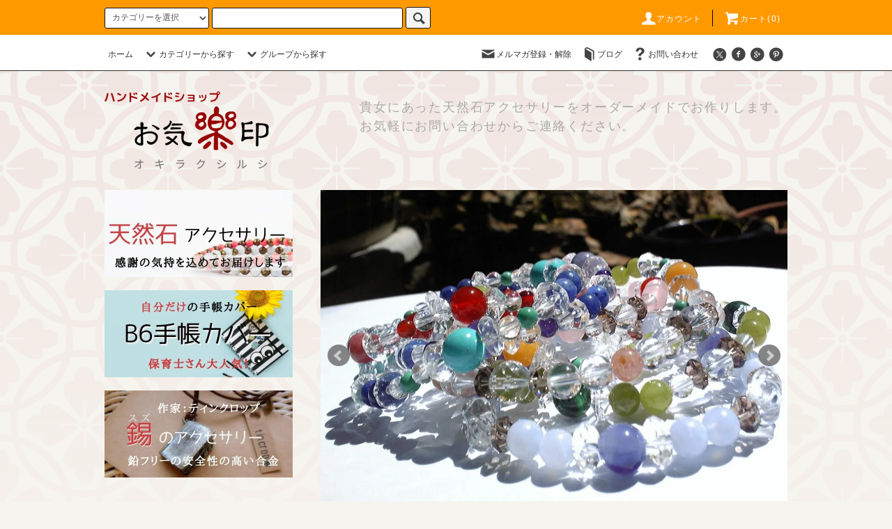

--- FILE ---
content_type: text/html; charset=EUC-JP
request_url: https://oki-raku.com/
body_size: 11741
content:
<!DOCTYPE html PUBLIC "-//W3C//DTD XHTML 1.0 Transitional//EN" "http://www.w3.org/TR/xhtml1/DTD/xhtml1-transitional.dtd">
<html xmlns:og="http://ogp.me/ns#" xmlns:fb="http://www.facebook.com/2008/fbml" xmlns:mixi="http://mixi-platform.com/ns#" xmlns="http://www.w3.org/1999/xhtml" xml:lang="ja" lang="ja" dir="ltr">
<head>
<meta http-equiv="content-type" content="text/html; charset=euc-jp" />
<meta http-equiv="X-UA-Compatible" content="IE=edge,chrome=1" />
<title>ハンドメイド 天然石 パワーストーン ビーズ アクセサリ お気楽印</title>
<meta name="Keywords" content="ハンドメイド,パワーストーン,天然石,ビーズ,アクセサリー,手作り,陶芸," />
<meta name="Description" content="パワーストーン、天然石、ビーズ、アクセサリー、陶芸、小物など多数のハンドメイド商品を取り揃えております。" />
<meta name="Author" content="reana" />
<meta name="Copyright" content="okiraku shirushi" />
<meta http-equiv="content-style-type" content="text/css" />
<meta http-equiv="content-script-type" content="text/javascript" />
<link rel="stylesheet" href="https://oki-raku.com/css/framework/colormekit.css" type="text/css" />
<link rel="stylesheet" href="https://oki-raku.com/css/framework/colormekit-responsive.css" type="text/css" />
<link rel="stylesheet" href="https://img07.shop-pro.jp/PA01026/999/css/8/index.css?cmsp_timestamp=20240122080239" type="text/css" />

<meta name="google-site-verification" content="MsvsEcL79zyS3GVXrhHbazFyY9t2N-6g-w3i4G3EhT4" />
<link rel="alternate" type="application/rss+xml" title="rss" href="https://oki-raku.com/?mode=rss" />
<link rel="alternate" media="handheld" type="text/html" href="https://oki-raku.com/" />
<script type="text/javascript" src="//ajax.googleapis.com/ajax/libs/jquery/1.11.0/jquery.min.js" ></script>
<meta property="og:title" content="ハンドメイド 天然石 パワーストーン ビーズ アクセサリ お気楽印" />
<meta property="og:description" content="パワーストーン、天然石、ビーズ、アクセサリー、陶芸、小物など多数のハンドメイド商品を取り揃えております。" />
<meta property="og:url" content="https://oki-raku.com" />
<meta property="og:site_name" content="ハンドメイド 天然石 パワーストーン ビーズ アクセサリ お気楽印" />
<script>
  var Colorme = {"page":"top","shop":{"account_id":"PA01026999","title":"\u30cf\u30f3\u30c9\u30e1\u30a4\u30c9 \u5929\u7136\u77f3 \u30d1\u30ef\u30fc\u30b9\u30c8\u30fc\u30f3 \u30d3\u30fc\u30ba \u30a2\u30af\u30bb\u30b5\u30ea \u304a\u6c17\u697d\u5370"},"basket":{"total_price":0,"items":[]},"customer":{"id":null}};

  (function() {
    function insertScriptTags() {
      var scriptTagDetails = [];
      var entry = document.getElementsByTagName('script')[0];

      scriptTagDetails.forEach(function(tagDetail) {
        var script = document.createElement('script');

        script.type = 'text/javascript';
        script.src = tagDetail.src;
        script.async = true;

        if( tagDetail.integrity ) {
          script.integrity = tagDetail.integrity;
          script.setAttribute('crossorigin', 'anonymous');
        }

        entry.parentNode.insertBefore(script, entry);
      })
    }

    window.addEventListener('load', insertScriptTags, false);
  })();
</script>
<script async src="https://zen.one/analytics.js"></script>
</head>
<body>
<meta name="colorme-acc-payload" content="?st=1&pt=10001&ut=0&at=PA01026999&v=20260125185907&re=&cn=ae6367f59ba716a110de43b805c84b68" width="1" height="1" alt="" /><script>!function(){"use strict";Array.prototype.slice.call(document.getElementsByTagName("script")).filter((function(t){return t.src&&t.src.match(new RegExp("dist/acc-track.js$"))})).forEach((function(t){return document.body.removeChild(t)})),function t(c){var r=arguments.length>1&&void 0!==arguments[1]?arguments[1]:0;if(!(r>=c.length)){var e=document.createElement("script");e.onerror=function(){return t(c,r+1)},e.src="https://"+c[r]+"/dist/acc-track.js?rev=3",document.body.appendChild(e)}}(["acclog001.shop-pro.jp","acclog002.shop-pro.jp"])}();</script><script src="https://img.shop-pro.jp/tmpl_js/76/jquery.tile.js"></script>
<script src="https://img.shop-pro.jp/tmpl_js/76/jquery.skOuterClick.js"></script>
<script src="https://img.shop-pro.jp/tmpl_js/76/smoothscroll.js"></script>
<script src="https://img.shop-pro.jp/tmpl_js/76/utility.index.js"></script>

<div class="cart_in_modal__bg show_while_cart_in_connecting spinner" style="display: none;"></div>
<div id="wrapper">
  <div id="header">
    <div class="header_top">
      <div class="header_top_inner container">
        <form action="https://oki-raku.com/" method="GET" class="search_form visible-desktop visible-tablet">
          <input type="hidden" name="mode" value="srh" />
          <select name="cid" class="search_select">
            <option value="">カテゴリーを選択</option>
                          <option value="2972843,0">旅行記・ポストカード</option>
                          <option value="174633,0">天然石ｱｸｾｻﾘｰ</option>
                          <option value="174632,0">アクセサリー</option>
                          <option value="174636,0">布・小物</option>
                          <option value="847993,0">アクセサリー作家 「tincrop」</option>
                      </select>
          <input type="text" name="keyword" class="search_box" />
          <button class="btn_search btn btn-xs"><i class="icon-lg-b icon-search"></i></button>
        </form>
        <ul class="header_nav_headline inline visible-desktop">
          <li>
            <a href="https://oki-raku.com/?mode=myaccount"><i class="icon-lg-w icon-user"></i>アカウント</a>
          </li>
                    <li class="headline_viewcart">
                        <a href="https://oki-raku.com/cart/proxy/basket?shop_id=PA01026999&shop_domain=oki-raku.com"><i class="icon-lg-w icon-cart"></i>カート(0)</span></a>
                      </li>
        </ul>
        <div class="header_nav_phone hidden-desktop">
          <span class="nav_btn_phone"><i class="icon-lg-w icon-list"></i>メニュー</span>
          <div class="header_nav_lst_phone">
            <ul class="unstyled">
              <li>
                <a href="./">ホーム</a>
              </li>
              <li>
                                <a href="https://oki-raku.com/cart/proxy/basket?shop_id=PA01026999&shop_domain=oki-raku.com">カートを見る</a>
                              </li>
              <li>
                <a href="https://oki-raku.com/?mode=myaccount">アカウント</a>
              </li>
                                            <li>
                  <a href="https://dp00011031.shop-pro.jp/customer/newsletter/subscriptions/new">メルマガ登録・解除</a>
                </li>
                                            <li>
                  <a href="http://okirakujirusi.jugem.jp/">ブログ</a>
                </li>
                            <li>
                <a href="https://dp00011031.shop-pro.jp/customer/inquiries/new">お問い合わせ</a>
              </li>
            </ul>
          </div>
        </div>
      </div>
    </div>
    <div class="header_mid hidden-phone">
      <div class="header_mid_inner container">
        <div class="header_nav_global">
          <ul class="header_nav_global_left inline">
            <li><a href="./">ホーム</a></li>
            <li class="header_nav_global_left_category">
              <a href="javascript:void(0)"><i class="icon-lg-b icon-chevron_down"></i>カテゴリーから探す</a>
              <div class="header_nav_global_box header_nav_global_box_catogory row">
                <p class="header_nav_global_box_heading col col-lg-3">CATEGORY SEARCH</p>
                <div class="header_nav_global_box_detail col col-lg-9 row">
                                                                                                                                <ul class="row header_nav_global_box_lists col col-lg-4 col-md-4 col-sm-6 col-xs-12 unstyled">
                                        <li>
                      <a href="https://oki-raku.com/?mode=cate&cbid=2972843&csid=0">
                        旅行記・ポストカード
                      </a>
                    </li>
                                                                                                  <li>
                      <a href="https://oki-raku.com/?mode=cate&cbid=174633&csid=0">
                        天然石ｱｸｾｻﾘｰ
                      </a>
                    </li>
                                                                                                  <li>
                      <a href="https://oki-raku.com/?mode=cate&cbid=174632&csid=0">
                        アクセサリー
                      </a>
                    </li>
                                                                                                  <li>
                      <a href="https://oki-raku.com/?mode=cate&cbid=174636&csid=0">
                        布・小物
                      </a>
                    </li>
                                                                                                  <li>
                      <a href="https://oki-raku.com/?mode=cate&cbid=847993&csid=0">
                        アクセサリー作家 「tincrop」
                      </a>
                    </li>
                                                              </ul>
                                                      </div>
              </div>
            </li>
                                          <li class="header_nav_global_left_group">
                  <a href="javascript:void(0)"><i class="icon-lg-b icon-chevron_down"></i>グループから探す</a>
                  <div class="header_nav_global_box header_nav_global_box_group row">
                    <p class="header_nav_global_box_heading col col-lg-3">GROUP SEARCH</p>
                    <div class="header_nav_global_box_detail col col-lg-9 row">
                                          
                                          <ul class="row header_nav_global_box_lists col col-lg-4 col-md-4 col-sm-6 col-xs-12 unstyled">
                            <li>
                <a href="https://oki-raku.com/?mode=grp&gid=717">
                  １月誕生石アクセサリー
                </a>
              </li>
                                                                    <li>
                <a href="https://oki-raku.com/?mode=grp&gid=720">
                  ２月誕生石アクセサリー
                </a>
              </li>
                                                                    <li>
                <a href="https://oki-raku.com/?mode=grp&gid=721">
                  ３月誕生石アクセサリー
                </a>
              </li>
                                                                    <li>
                <a href="https://oki-raku.com/?mode=grp&gid=722">
                  ４月誕生石アクセサリー
                </a>
              </li>
                                                                    <li>
                <a href="https://oki-raku.com/?mode=grp&gid=723">
                  ５月誕生石アクセサリー
                </a>
              </li>
                                                                    <li>
                <a href="https://oki-raku.com/?mode=grp&gid=6356">
                  ６月誕生石アクセサリー
                </a>
              </li>
                                    </ul>
                      <ul class="row header_nav_global_box_lists col col-lg-4 col-md-4 col-sm-6 col-xs-12 unstyled">
                                                                    <li>
                <a href="https://oki-raku.com/?mode=grp&gid=6357">
                  ７月誕生石アクセサリー
                </a>
              </li>
                                                                    <li>
                <a href="https://oki-raku.com/?mode=grp&gid=6358">
                  ８月誕生石アクセサリー
                </a>
              </li>
                                                                    <li>
                <a href="https://oki-raku.com/?mode=grp&gid=6359">
                  ９月誕生石アクセサリー
                </a>
              </li>
                                                                    <li>
                <a href="https://oki-raku.com/?mode=grp&gid=6360">
                  １０月誕生石アクセサリー
                </a>
              </li>
                                                                    <li>
                <a href="https://oki-raku.com/?mode=grp&gid=6361">
                  １１月誕生石アクセサリー
                </a>
              </li>
                                                                    <li>
                <a href="https://oki-raku.com/?mode=grp&gid=6362">
                  １２月誕生石アクセサリー
                </a>
              </li>
                                    </ul>
                      <ul class="row header_nav_global_box_lists col col-lg-4 col-md-4 col-sm-6 col-xs-12 unstyled">
                                                                    <li>
                <a href="https://oki-raku.com/?mode=grp&gid=188879">
                  恋愛☆結婚
                </a>
              </li>
                                                                    <li>
                <a href="https://oki-raku.com/?mode=grp&gid=188880">
                  お仕事
                </a>
              </li>
                                                                    <li>
                <a href="https://oki-raku.com/?mode=grp&gid=188881">
                  試験・勉強
                </a>
              </li>
                                                                    <li>
                <a href="https://oki-raku.com/?mode=grp&gid=188882">
                  健康
                </a>
              </li>
                                                                    <li>
                <a href="https://oki-raku.com/?mode=grp&gid=188883">
                  悪霊退散
                </a>
              </li>
                                                  </ul>
                    </div>
                  </div>
                </li>
                                                </ul>
          <ul class="header_nav_global_right inline">
            <li class="visible-desktop"><a href="https://dp00011031.shop-pro.jp/customer/newsletter/subscriptions/new"><i class="icon-lg-b icon-mail"></i>メルマガ登録・解除</a></li>            <li class="visible-desktop"><a href="http://okirakujirusi.jugem.jp/"><i class="icon-lg-b icon-book"></i>ブログ</a></li>            <li class="visible-desktop"><a href="https://dp00011031.shop-pro.jp/customer/inquiries/new"><i class="icon-lg-b icon-help"></i>お問い合わせ</a></li>
            <li>



                                                            <ul class="header_nav_global_social inline">
                  <li><a href=""><i class="icon-lg-b icon-c_twitter"></i></a></li>
                  <li><a href=""><i class="icon-lg-b icon-c_facebook"></i></a></li>
                  <li><a href=""><i class="icon-lg-b icon-c_google"></i></a></li>
                  <li><a href=""><i class="icon-lg-b icon-c_pinterest"></i></a></li>
                </ul>
            


            </li>
          </ul>
        </div>
      </div>
    </div>
    <div class="header_btm container clearfix">
              <h1 class="header_logo"><a href="./"><img src="https://img07.shop-pro.jp/PA01026/999/etc/logo_236_112_raku.png?cmsp_timestamp=20200515011238" alt="天然石アクセサリーのお気楽印"></a></h1>
      


                                    <p class="header_lead">貴女にあった天然石アクセサリーをオーダーメイドでお作りします。<br />お気軽にお問い合わせからご連絡ください。</p>
      


                                    <ul class="header_nav_global_social inline visible-phone">
            <li><a href=""><i class="icon-lg-b icon-c_twitter"></i></a></li>
            <li><a href=""><i class="icon-lg-b icon-c_facebook"></i></a></li>
            <li><a href=""><i class="icon-lg-b icon-c_google"></i></a></li>
            <li><a href=""><i class="icon-lg-b icon-c_pinterest"></i></a></li>
          </ul>
      


              <form action="https://oki-raku.com/" method="GET" class="search_form visible-phone">
          <input type="hidden" name="mode" value="srh" />
          <select name="cid" class="search_select">
            <option value="">カテゴリーを選択</option>
                          <option value="2972843,0">旅行記・ポストカード</option>
                          <option value="174633,0">天然石ｱｸｾｻﾘｰ</option>
                          <option value="174632,0">アクセサリー</option>
                          <option value="174636,0">布・小物</option>
                          <option value="847993,0">アクセサリー作家 「tincrop」</option>
                      </select>
          <input type="text" name="keyword" class="search_box" />
          <button class="btn_search btn btn-xs"><i class="icon-lg-b icon-search"></i></button>
        </form>
          </div>
  </div>
  <div class="main row">
    <div id="contents" class="contents  col col-md-9 col-sm-12">
      
  <div class="slider">
    <link rel="stylesheet" type="text/css" href="./js/jquery.bxslider/jquery.bxslider.css">
<script src="./js/jquery.bxslider/jquery.bxslider.min.js"></script>
<div id="slider">
  <div><img src="https://img07.shop-pro.jp/PA01026/999/slideshow/slideshow_img_5d6ad6.jpg?cmsp_timestamp=20160618161134" alt="" title="" /></div>
  <div><img src="https://img07.shop-pro.jp/PA01026/999/slideshow/slideshow_img_9233ff.jpg?cmsp_timestamp=20180213015745" alt="" title="" /></div>
</div>
<style>
  .bx-wrapper .bx-pager {
    padding-top: 10px;
    bottom: -20px;
  }
  .bx-wrapper {
    margin-bottom: 30px;
  }
</style>

  </div>
  <script type="text/javascript">
    //<![CDATA[
    $(function(){
      $('#slider').bxSlider({
        auto: true,
        pause: 5000,
        speed: 500,
        controls: true,
        captions: true,
        pager: false,
        responsive: true,
        useCSS: false,
        mode: 'fade'
      });
    });
    //]]>
  </script>




            <ul class="side_banner side_banner_lists row unstyled visible-phone container">
      <li class="side_banner_list col col-sm-4 col-xs-12"><a href="https://oki-raku.com/?mode=srh&cid=&keyword=%C5%B7%C1%B3%C0%D0"><img src="https://img07.shop-pro.jp/PA01026/999/etc/bana_1.jpg?cmsp_timestamp=20200504001050" alt="天然石のアクセサリー特集。感謝の気持を込めてお届けします。" /></a></li>
      <li class="side_banner_list col col-sm-4 col-xs-12"><a href="https://oki-raku.com/?mode=srh&cid=&keyword=%BC%EA%C4%A2%A5%AB%A5%D0%A1%BC"><img src="https://img07.shop-pro.jp/PA01026/999/etc/bana_2.jpg?cmsp_timestamp=20200504000140" alt="自分だけの手帳カバー。B6手帳カバー特集。" /></a></li>
      <li class="side_banner_list col col-sm-4 col-xs-12"><a href="https://oki-raku.com/?mode=cate&cbid=847993&csid=0"><img src="https://img07.shop-pro.jp/PA01026/999/etc/bana_3.jpg?cmsp_timestamp=20200504000056" alt="錫のアクセサリー特集。作家ティンクロップ。" /></a></li>
    </ul>




  <div class="info">
    <h2 class="info_heading heading">インフォメーション</h2>
    <dl class="info_detail info_detail_lists">
      <div id="info_inside">
  <h2 class="red_bold">
	<strong>
		<span style="color:#FF0000">ハンドメイドショップお気楽印 2025年5月1日で19年目に突入！！</span>
　　</strong>
</h2>
<ul>
    　<li>さまざまなジャンルの作品がありますので、是非ご覧になって下さい♪</li>
	<li>ハンドメイドの為、作品に多少の誤差や歪みが生じることがあります事をご了承下さい。</li>
	<li>ご意見、ご質問、ご要望など、<a href="https://secure.shop-pro.jp/?mode=inq&shop_id=PA01026999">お問い合わせフォーム</a>にてご連絡お願い致します。</li>
</ul>

  <h3 class="red_bold">ハンドメイド商品を１万円以上お買い上げの方、全国送料無料！！</h3>

  	<p> 売り切れでも、高知在住のプロの作家サン達の商品は作成可能なものもございます。<br />何かありましたら是非ご相談下さい♪</p>

<h3 class="red_bold">ハンドメイド商品アップ情報！</h3>
	
<ul>
	<li>9/4　新商品入荷！</li>
	<li><strong class="fw-n">ハンドメイド お気楽印</strong>の<a href="http://okirakujirusi.jugem.jp/" target="_blank">店長ブログ</a>更新！　1/1<br> </li>
</ul>



</div>
    </dl>
  </div>



<div class="seller">
  <h2 class="seller_heading heading">ランキング</h2>
  <ul class="row unstyled seller_lists">
          <li class="col col-sm-4 col-lg-3 seller_list">
        <span class="rank_box rank_pc_box">
          <span class="rank_number rank_pc_number"></span>
        </span>
        <a href="?pid=189320741">
                      <img src="https://img07.shop-pro.jp/PA01026/999/product/189320741_th.jpg?cmsp_timestamp=20251111135939" alt="旅行記「奇想天外波乱万丈世界旅」（送料込み）" class="show item_img" />
                  </a>
        <a href="?pid=189320741">
          <span class="item_name show">旅行記「奇想天外波乱万丈世界旅」（送料込み）</span>
        </a>
                                        <span class="item_price show">1,210円(税込)</span>
                  				
								
      </li>
          <li class="col col-sm-4 col-lg-3 seller_list">
        <span class="rank_box rank_pc_box">
          <span class="rank_number rank_pc_number"></span>
        </span>
        <a href="?pid=189325829">
                      <img src="https://img07.shop-pro.jp/PA01026/999/product/189325829_th.jpg?cmsp_timestamp=20251111164541" alt="ポストカード（５枚組）送料込み" class="show item_img" />
                  </a>
        <a href="?pid=189325829">
          <span class="item_name show">ポストカード（５枚組）送料込み</span>
        </a>
                                        <span class="item_price show">960円(税込)</span>
                  				
								
      </li>
      </ul>
  </div>



  <div class="recommend">
    <h2 class="recommend_heading heading">おすすめ商品</h2>
    <ul class="row unstyled recommend_lists">
              <li class="col col-sm-4 col-lg-4 recommend_list">
          <a href="?pid=182420248">
                          <img src="https://img07.shop-pro.jp/PA01026/999/product/182420248_th.jpg?cmsp_timestamp=20240903004820" alt="「Ｙ」アルファベットキーホルダー（名入れ＆天然石２個選択できます）" class="show item_img" />
                      </a>
          <a href="?pid=182420248">
            <span class="item_name show">「Ｙ」アルファベットキーホルダー（名入れ＆天然石２個選択できます）</span>
          </a>
                      <span class="item_soldout show">SOLD OUT</span>
          					
										
        </li>
              <li class="col col-sm-4 col-lg-4 recommend_list">
          <a href="?pid=182442199">
                          <img src="https://img07.shop-pro.jp/PA01026/999/product/182442199_th.jpg?cmsp_timestamp=20240904160047" alt="「K 」アルファベットキーホルダー（名入れ＆天然石２個選択できます）" class="show item_img" />
                      </a>
          <a href="?pid=182442199">
            <span class="item_name show">「K 」アルファベットキーホルダー（名入れ＆天然石２個選択できます）</span>
          </a>
                      <span class="item_soldout show">SOLD OUT</span>
          					
										
        </li>
              <li class="col col-sm-4 col-lg-4 recommend_list">
          <a href="?pid=182443107">
                          <img src="https://img07.shop-pro.jp/PA01026/999/product/182443107_th.jpg?cmsp_timestamp=20240904162733" alt="「Ｎ」アルファベットキーホルダー（名入れ＆天然石２個選択できます）" class="show item_img" />
                      </a>
          <a href="?pid=182443107">
            <span class="item_name show">「Ｎ」アルファベットキーホルダー（名入れ＆天然石２個選択できます）</span>
          </a>
                                                <span class="item_price show">2,000円(税込)</span>
                      					
										
        </li>
              <li class="col col-sm-4 col-lg-4 recommend_list">
          <a href="?pid=182443124">
                          <img src="https://img07.shop-pro.jp/PA01026/999/product/182443124_th.jpg?cmsp_timestamp=20240904162846" alt="「Ｒ」アルファベットキーホルダー（名入れ＆天然石２個選択できます）" class="show item_img" />
                      </a>
          <a href="?pid=182443124">
            <span class="item_name show">「Ｒ」アルファベットキーホルダー（名入れ＆天然石２個選択できます）</span>
          </a>
                                                <span class="item_price show">2,000円(税込)</span>
                      					
										
        </li>
              <li class="col col-sm-4 col-lg-4 recommend_list">
          <a href="?pid=182444518">
                          <img src="https://img07.shop-pro.jp/PA01026/999/product/182444518_th.jpg?cmsp_timestamp=20240904165558" alt="「Ｃ」アルファベットキーホルダー（名入れ＆天然石２個選択できます）" class="show item_img" />
                      </a>
          <a href="?pid=182444518">
            <span class="item_name show">「Ｃ」アルファベットキーホルダー（名入れ＆天然石２個選択できます）</span>
          </a>
                                                <span class="item_price show">2,000円(税込)</span>
                      					
										
        </li>
              <li class="col col-sm-4 col-lg-4 recommend_list">
          <a href="?pid=182444525">
                          <img src="https://img07.shop-pro.jp/PA01026/999/product/182444525_th.jpg?cmsp_timestamp=20240904165639" alt="「Ｅ」アルファベットキーホルダー（名入れ＆天然石２個選択できます）" class="show item_img" />
                      </a>
          <a href="?pid=182444525">
            <span class="item_name show">「Ｅ」アルファベットキーホルダー（名入れ＆天然石２個選択できます）</span>
          </a>
                                                <span class="item_price show">2,000円(税込)</span>
                      					
										
        </li>
              <li class="col col-sm-4 col-lg-4 recommend_list hidden-phone">
          <a href="?pid=182444534">
                          <img src="https://img07.shop-pro.jp/PA01026/999/product/182444534_th.jpg?cmsp_timestamp=20240904165912" alt="「Ｊ」アルファベットキーホルダー（名入れ＆天然石２個選択できます）" class="show item_img" />
                      </a>
          <a href="?pid=182444534">
            <span class="item_name show">「Ｊ」アルファベットキーホルダー（名入れ＆天然石２個選択できます）</span>
          </a>
                                                <span class="item_price show">2,000円(税込)</span>
                      					
										
        </li>
              <li class="col col-sm-4 col-lg-4 recommend_list hidden-phone">
          <a href="?pid=182475561">
                          <img src="https://img07.shop-pro.jp/PA01026/999/product/182475561_th.jpg?cmsp_timestamp=20240907014055" alt="「Ｄ」アルファベットキーホルダー（名入れ＆天然石２個選択できます）" class="show item_img" />
                      </a>
          <a href="?pid=182475561">
            <span class="item_name show">「Ｄ」アルファベットキーホルダー（名入れ＆天然石２個選択できます）</span>
          </a>
                                                <span class="item_price show">2,000円(税込)</span>
                      					
										
        </li>
          </ul>
          <div class="more-prd btn btn-block btn-more hidden-tablet hidden-desktop">
        <span>もっと見る</span>
      </div>
      </div>



  <div class="free_space row">
    <div class="col col-lg-12">
      いつも当ホームページを見て頂き誠にありがとうございます。<br />
天然石ブレスレット等オーダー等ございましたら <strong><a href="https://dp00011031.shop-pro.jp/secure/?mode=inq&shop_id=PA01026999&tid=8" target="_blank">お問い合わせ</a></strong> よりご連絡いただければと思っております。お気軽にご連絡ください。
    </div>
  </div>
    </div>
    <div id="side" class="side col col-md-3 col-sm-12 hidden-phone">
      


                                    <ul class="side_banner side_banner_lists unstyled">
            <li class="side_banner_list"><a href="https://oki-raku.com/?mode=srh&cid=&keyword=%C5%B7%C1%B3%C0%D0"><img src="https://img07.shop-pro.jp/PA01026/999/etc/bana_1.jpg?cmsp_timestamp=20200504001050" alt="今年で14年目！天然石のアクセサリー特集。感謝の気持を込めてお届けします。" /></a></li>
            <li class="side_banner_list"><a href="https://oki-raku.com/?mode=srh&cid=&keyword=%BC%EA%C4%A2%A5%AB%A5%D0%A1%BC"><img src="https://img07.shop-pro.jp/PA01026/999/etc/bana_2.jpg?cmsp_timestamp=20200504000042" alt="自分だけの手帳カバー。B6手帳カバー特集。" /></a></li>
            <li class="side_banner_list"><a href="https://oki-raku.com/?mode=cate&cbid=847993&csid=0"><img src="https://img07.shop-pro.jp/PA01026/999/etc/bana_3.jpg?cmsp_timestamp=20200504000056" alt="錫のアクセサリー特集。作家ティンクロップ。" /></a></li>
          </ul>
      


      
                        <div class="side_category">
            <h3 class="heading side_category_heading">カテゴリーから探す</h3>
            <ul class="lists side_category_lists unstyled">
                              <li class="list side_category_list">
                  <a href="https://oki-raku.com/?mode=cate&cbid=2972843&csid=0" class="list_link show">
                    <span class="list_icon_arrow icon-lg-b icon-chevron_right"></span>
                    <span class="list_link_name">旅行記・ポストカード</span>
                  </a>
                                  </li>
                              <li class="list side_category_list">
                  <a href="https://oki-raku.com/?mode=cate&cbid=174633&csid=0" class="list_link show">
                    <span class="list_icon_arrow icon-lg-b icon-chevron_right"></span>
                    <span class="list_link_name">天然石ｱｸｾｻﾘｰ</span>
                  </a>
                                                            <ul class="lists side_subcategory_lists unstyled">
                        <li class="list side_subcategory_list visible-phone">
                          <a href="https://oki-raku.com/?mode=cate&cbid=174633&csid=0" class="list_link show">
                            <span class="list_icon_arrow icon-lg-b icon-chevron_right"></span>
                            <span class="list_link_name">全ての天然石ｱｸｾｻﾘｰ</span>
                          </a>
                        </li>
                                          <li class="list side_subcategory_list">
                        <a href="https://oki-raku.com/?mode=cate&cbid=174633&csid=3" class="list_link show">
                          <span class="list_icon_arrow icon-lg-b icon-chevron_right visible-phone"></span>
                          <span class="list_link_name">ネックレス</span>
                        </a>
                      </li>
                                                                                <li class="list side_subcategory_list">
                        <a href="https://oki-raku.com/?mode=cate&cbid=174633&csid=4" class="list_link show">
                          <span class="list_icon_arrow icon-lg-b icon-chevron_right visible-phone"></span>
                          <span class="list_link_name">ピアス</span>
                        </a>
                      </li>
                                                                                <li class="list side_subcategory_list">
                        <a href="https://oki-raku.com/?mode=cate&cbid=174633&csid=5" class="list_link show">
                          <span class="list_icon_arrow icon-lg-b icon-chevron_right visible-phone"></span>
                          <span class="list_link_name">イヤリング・イヤーカフ</span>
                        </a>
                      </li>
                                                                                <li class="list side_subcategory_list">
                        <a href="https://oki-raku.com/?mode=cate&cbid=174633&csid=6" class="list_link show">
                          <span class="list_icon_arrow icon-lg-b icon-chevron_right visible-phone"></span>
                          <span class="list_link_name">ピンキーリング　　　【送料無料！】</span>
                        </a>
                      </li>
                                                                                <li class="list side_subcategory_list">
                        <a href="https://oki-raku.com/?mode=cate&cbid=174633&csid=7" class="list_link show">
                          <span class="list_icon_arrow icon-lg-b icon-chevron_right visible-phone"></span>
                          <span class="list_link_name">サンキャッチャー</span>
                        </a>
                      </li>
                                                                                <li class="list side_subcategory_list">
                        <a href="https://oki-raku.com/?mode=cate&cbid=174633&csid=8" class="list_link show">
                          <span class="list_icon_arrow icon-lg-b icon-chevron_right visible-phone"></span>
                          <span class="list_link_name">アクセサリーポーチ</span>
                        </a>
                      </li>
                                                                                <li class="list side_subcategory_list">
                        <a href="https://oki-raku.com/?mode=cate&cbid=174633&csid=10" class="list_link show">
                          <span class="list_icon_arrow icon-lg-b icon-chevron_right visible-phone"></span>
                          <span class="list_link_name">イニシャルキーホルダー</span>
                        </a>
                      </li>
                    </ul>                                  </li>
                              <li class="list side_category_list">
                  <a href="https://oki-raku.com/?mode=cate&cbid=174632&csid=0" class="list_link show">
                    <span class="list_icon_arrow icon-lg-b icon-chevron_right"></span>
                    <span class="list_link_name">アクセサリー</span>
                  </a>
                                                            <ul class="lists side_subcategory_lists unstyled">
                        <li class="list side_subcategory_list visible-phone">
                          <a href="https://oki-raku.com/?mode=cate&cbid=174632&csid=0" class="list_link show">
                            <span class="list_icon_arrow icon-lg-b icon-chevron_right"></span>
                            <span class="list_link_name">全てのアクセサリー</span>
                          </a>
                        </li>
                                          <li class="list side_subcategory_list">
                        <a href="https://oki-raku.com/?mode=cate&cbid=174632&csid=10" class="list_link show">
                          <span class="list_icon_arrow icon-lg-b icon-chevron_right visible-phone"></span>
                          <span class="list_link_name">「人形教室 若菜会」主宰　★古布（明治・大正・昭和戦前までの貴重な布）を使った小物達♪★</span>
                        </a>
                      </li>
                                                                                <li class="list side_subcategory_list">
                        <a href="https://oki-raku.com/?mode=cate&cbid=174632&csid=1" class="list_link show">
                          <span class="list_icon_arrow icon-lg-b icon-chevron_right visible-phone"></span>
                          <span class="list_link_name">リング各種</span>
                        </a>
                      </li>
                                                                                <li class="list side_subcategory_list">
                        <a href="https://oki-raku.com/?mode=cate&cbid=174632&csid=2" class="list_link show">
                          <span class="list_icon_arrow icon-lg-b icon-chevron_right visible-phone"></span>
                          <span class="list_link_name">ネックレス各種</span>
                        </a>
                      </li>
                                                                                <li class="list side_subcategory_list">
                        <a href="https://oki-raku.com/?mode=cate&cbid=174632&csid=3" class="list_link show">
                          <span class="list_icon_arrow icon-lg-b icon-chevron_right visible-phone"></span>
                          <span class="list_link_name">ヘア☆アクセサリー各種</span>
                        </a>
                      </li>
                                                                                <li class="list side_subcategory_list">
                        <a href="https://oki-raku.com/?mode=cate&cbid=174632&csid=8" class="list_link show">
                          <span class="list_icon_arrow icon-lg-b icon-chevron_right visible-phone"></span>
                          <span class="list_link_name">ピアス</span>
                        </a>
                      </li>
                                                                                <li class="list side_subcategory_list">
                        <a href="https://oki-raku.com/?mode=cate&cbid=174632&csid=4" class="list_link show">
                          <span class="list_icon_arrow icon-lg-b icon-chevron_right visible-phone"></span>
                          <span class="list_link_name">アンクレット各種</span>
                        </a>
                      </li>
                                                                                <li class="list side_subcategory_list">
                        <a href="https://oki-raku.com/?mode=cate&cbid=174632&csid=5" class="list_link show">
                          <span class="list_icon_arrow icon-lg-b icon-chevron_right visible-phone"></span>
                          <span class="list_link_name">ブレスレット各種</span>
                        </a>
                      </li>
                                                                                <li class="list side_subcategory_list">
                        <a href="https://oki-raku.com/?mode=cate&cbid=174632&csid=6" class="list_link show">
                          <span class="list_icon_arrow icon-lg-b icon-chevron_right visible-phone"></span>
                          <span class="list_link_name">ストラップ各種</span>
                        </a>
                      </li>
                                                                                <li class="list side_subcategory_list">
                        <a href="https://oki-raku.com/?mode=cate&cbid=174632&csid=7" class="list_link show">
                          <span class="list_icon_arrow icon-lg-b icon-chevron_right visible-phone"></span>
                          <span class="list_link_name">その他♪♪</span>
                        </a>
                      </li>
                    </ul>                                  </li>
                              <li class="list side_category_list">
                  <a href="https://oki-raku.com/?mode=cate&cbid=174636&csid=0" class="list_link show">
                    <span class="list_icon_arrow icon-lg-b icon-chevron_right"></span>
                    <span class="list_link_name">布・小物</span>
                  </a>
                                                            <ul class="lists side_subcategory_lists unstyled">
                        <li class="list side_subcategory_list visible-phone">
                          <a href="https://oki-raku.com/?mode=cate&cbid=174636&csid=0" class="list_link show">
                            <span class="list_icon_arrow icon-lg-b icon-chevron_right"></span>
                            <span class="list_link_name">全ての布・小物</span>
                          </a>
                        </li>
                                          <li class="list side_subcategory_list">
                        <a href="https://oki-raku.com/?mode=cate&cbid=174636&csid=10" class="list_link show">
                          <span class="list_icon_arrow icon-lg-b icon-chevron_right visible-phone"></span>
                          <span class="list_link_name">　・布作家      ・  　　　　　　　　　　　　 「わらび」</span>
                        </a>
                      </li>
                                                                                <li class="list side_subcategory_list">
                        <a href="https://oki-raku.com/?mode=cate&cbid=174636&csid=9" class="list_link show">
                          <span class="list_icon_arrow icon-lg-b icon-chevron_right visible-phone"></span>
                          <span class="list_link_name">バック</span>
                        </a>
                      </li>
                                                                                <li class="list side_subcategory_list">
                        <a href="https://oki-raku.com/?mode=cate&cbid=174636&csid=1" class="list_link show">
                          <span class="list_icon_arrow icon-lg-b icon-chevron_right visible-phone"></span>
                          <span class="list_link_name">ポーチ＆かご＆巾着袋</span>
                        </a>
                      </li>
                                                                                <li class="list side_subcategory_list">
                        <a href="https://oki-raku.com/?mode=cate&cbid=174636&csid=8" class="list_link show">
                          <span class="list_icon_arrow icon-lg-b icon-chevron_right visible-phone"></span>
                          <span class="list_link_name">アクリルたわし☆</span>
                        </a>
                      </li>
                                                                                <li class="list side_subcategory_list">
                        <a href="https://oki-raku.com/?mode=cate&cbid=174636&csid=2" class="list_link show">
                          <span class="list_icon_arrow icon-lg-b icon-chevron_right visible-phone"></span>
                          <span class="list_link_name">テーブル周り</span>
                        </a>
                      </li>
                                                                                <li class="list side_subcategory_list">
                        <a href="https://oki-raku.com/?mode=cate&cbid=174636&csid=4" class="list_link show">
                          <span class="list_icon_arrow icon-lg-b icon-chevron_right visible-phone"></span>
                          <span class="list_link_name">ケース＆カバー各種</span>
                        </a>
                      </li>
                                                                                <li class="list side_subcategory_list">
                        <a href="https://oki-raku.com/?mode=cate&cbid=174636&csid=6" class="list_link show">
                          <span class="list_icon_arrow icon-lg-b icon-chevron_right visible-phone"></span>
                          <span class="list_link_name">その他いろいろ♪</span>
                        </a>
                      </li>
                    </ul>                                  </li>
                              <li class="list side_category_list">
                  <a href="https://oki-raku.com/?mode=cate&cbid=847993&csid=0" class="list_link show">
                    <span class="list_icon_arrow icon-lg-b icon-chevron_right"></span>
                    <span class="list_link_name">アクセサリー作家 「tincrop」</span>
                  </a>
                                  </li>
                          </ul>
          </div>
                                                                            
      
                        <div class="side_group">
            <h3 class="side_group_heading heading">グループから探す</h3>
            <ul class="side_group_lists lists unstyled">
                      <li class="side_group_list list">
                <a href="https://oki-raku.com/?mode=grp&gid=717" class="list_link show">
                  <span class="list_icon_arrow icon-lg-b icon-chevron_right"></span>
                  <span class="list_link_name">１月誕生石アクセサリー</span>
                </a>
              </li>
                                    <li class="side_group_list list">
                <a href="https://oki-raku.com/?mode=grp&gid=720" class="list_link show">
                  <span class="list_icon_arrow icon-lg-b icon-chevron_right"></span>
                  <span class="list_link_name">２月誕生石アクセサリー</span>
                </a>
              </li>
                                    <li class="side_group_list list">
                <a href="https://oki-raku.com/?mode=grp&gid=721" class="list_link show">
                  <span class="list_icon_arrow icon-lg-b icon-chevron_right"></span>
                  <span class="list_link_name">３月誕生石アクセサリー</span>
                </a>
              </li>
                                    <li class="side_group_list list">
                <a href="https://oki-raku.com/?mode=grp&gid=722" class="list_link show">
                  <span class="list_icon_arrow icon-lg-b icon-chevron_right"></span>
                  <span class="list_link_name">４月誕生石アクセサリー</span>
                </a>
              </li>
                                    <li class="side_group_list list">
                <a href="https://oki-raku.com/?mode=grp&gid=723" class="list_link show">
                  <span class="list_icon_arrow icon-lg-b icon-chevron_right"></span>
                  <span class="list_link_name">５月誕生石アクセサリー</span>
                </a>
              </li>
                                    <li class="side_group_list list">
                <a href="https://oki-raku.com/?mode=grp&gid=6356" class="list_link show">
                  <span class="list_icon_arrow icon-lg-b icon-chevron_right"></span>
                  <span class="list_link_name">６月誕生石アクセサリー</span>
                </a>
              </li>
                                    <li class="side_group_list list">
                <a href="https://oki-raku.com/?mode=grp&gid=6357" class="list_link show">
                  <span class="list_icon_arrow icon-lg-b icon-chevron_right"></span>
                  <span class="list_link_name">７月誕生石アクセサリー</span>
                </a>
              </li>
                                    <li class="side_group_list list">
                <a href="https://oki-raku.com/?mode=grp&gid=6358" class="list_link show">
                  <span class="list_icon_arrow icon-lg-b icon-chevron_right"></span>
                  <span class="list_link_name">８月誕生石アクセサリー</span>
                </a>
              </li>
                                    <li class="side_group_list list">
                <a href="https://oki-raku.com/?mode=grp&gid=6359" class="list_link show">
                  <span class="list_icon_arrow icon-lg-b icon-chevron_right"></span>
                  <span class="list_link_name">９月誕生石アクセサリー</span>
                </a>
              </li>
                                    <li class="side_group_list list">
                <a href="https://oki-raku.com/?mode=grp&gid=6360" class="list_link show">
                  <span class="list_icon_arrow icon-lg-b icon-chevron_right"></span>
                  <span class="list_link_name">１０月誕生石アクセサリー</span>
                </a>
              </li>
                                    <li class="side_group_list list">
                <a href="https://oki-raku.com/?mode=grp&gid=6361" class="list_link show">
                  <span class="list_icon_arrow icon-lg-b icon-chevron_right"></span>
                  <span class="list_link_name">１１月誕生石アクセサリー</span>
                </a>
              </li>
                                    <li class="side_group_list list">
                <a href="https://oki-raku.com/?mode=grp&gid=6362" class="list_link show">
                  <span class="list_icon_arrow icon-lg-b icon-chevron_right"></span>
                  <span class="list_link_name">１２月誕生石アクセサリー</span>
                </a>
              </li>
                                    <li class="side_group_list list">
                <a href="https://oki-raku.com/?mode=grp&gid=188879" class="list_link show">
                  <span class="list_icon_arrow icon-lg-b icon-chevron_right"></span>
                  <span class="list_link_name">恋愛☆結婚</span>
                </a>
              </li>
                                    <li class="side_group_list list">
                <a href="https://oki-raku.com/?mode=grp&gid=188880" class="list_link show">
                  <span class="list_icon_arrow icon-lg-b icon-chevron_right"></span>
                  <span class="list_link_name">お仕事</span>
                </a>
              </li>
                                    <li class="side_group_list list">
                <a href="https://oki-raku.com/?mode=grp&gid=188881" class="list_link show">
                  <span class="list_icon_arrow icon-lg-b icon-chevron_right"></span>
                  <span class="list_link_name">試験・勉強</span>
                </a>
              </li>
                                    <li class="side_group_list list">
                <a href="https://oki-raku.com/?mode=grp&gid=188882" class="list_link show">
                  <span class="list_icon_arrow icon-lg-b icon-chevron_right"></span>
                  <span class="list_link_name">健康</span>
                </a>
              </li>
                                    <li class="side_group_list list">
                <a href="https://oki-raku.com/?mode=grp&gid=188883" class="list_link show">
                  <span class="list_icon_arrow icon-lg-b icon-chevron_right"></span>
                  <span class="list_link_name">悪霊退散</span>
                </a>
              </li>
                    </ul>
          </div>
                    
      
            
      
                  <div class="side_mobile_shop">
            <h3 class="side_mobile_shop_heading heading">モバイルショップ</h3>
            <div class="side_mobile_shop_img">
              <img src="https://img07.shop-pro.jp/PA01026/999/qrcode.jpg?cmsp_timestamp=20250721155715" />
            </div>
          </div>
              


                                   <!--
<div class="side_banner_long">
            <a href=""><img src="https://img07.shop-pro.jp/PA01026/999/etc/mode_side_long_270_540.jpg?cmsp_timestamp=20200504002949" alt="ロングバナーの説明文" /></a>
          </div>
-->
      


          </div>
    <div id="side" class="side col col-lg-3 col-sm-12 visible-phone">
      
                        <div class="side_category">
            <h3 class="heading side_category_heading">カテゴリーから探す</h3>
            <ul class="lists side_category_lists unstyled">
                              <li class="list side_category_list">
                  <a href="https://oki-raku.com/?mode=cate&cbid=2972843&csid=0" class="list_link show">
                    <span class="list_icon_arrow icon-lg-b icon-chevron_right"></span>
                    <span class="list_link_name">旅行記・ポストカード</span>
                  </a>
                                  </li>
                              <li class="list side_category_list">
                  <a href="https://oki-raku.com/?mode=cate&cbid=174633&csid=0" class="list_link show">
                    <span class="list_icon_arrow icon-lg-b icon-chevron_right"></span>
                    <span class="list_link_name">天然石ｱｸｾｻﾘｰ</span>
                  </a>
                                                            <ul class="lists side_subcategory_lists unstyled">
                        <li class="list side_subcategory_list visible-phone">
                          <a href="https://oki-raku.com/?mode=cate&cbid=174633&csid=0" class="list_link show">
                            <span class="list_icon_arrow icon-lg-b icon-chevron_right"></span>
                            <span class="list_link_name">全ての天然石ｱｸｾｻﾘｰ</span>
                          </a>
                        </li>
                                        <li class="list side_subcategory_list">
                      <a href="https://oki-raku.com/?mode=cate&cbid=174633&csid=3" class="list_link show">
                        <span class="list_icon_arrow icon-lg-b icon-chevron_right visible-phone"></span>
                        <span class="list_link_name">ネックレス</span>
                      </a>
                    </li>
                                                                              <li class="list side_subcategory_list">
                      <a href="https://oki-raku.com/?mode=cate&cbid=174633&csid=4" class="list_link show">
                        <span class="list_icon_arrow icon-lg-b icon-chevron_right visible-phone"></span>
                        <span class="list_link_name">ピアス</span>
                      </a>
                    </li>
                                                                              <li class="list side_subcategory_list">
                      <a href="https://oki-raku.com/?mode=cate&cbid=174633&csid=5" class="list_link show">
                        <span class="list_icon_arrow icon-lg-b icon-chevron_right visible-phone"></span>
                        <span class="list_link_name">イヤリング・イヤーカフ</span>
                      </a>
                    </li>
                                                                              <li class="list side_subcategory_list">
                      <a href="https://oki-raku.com/?mode=cate&cbid=174633&csid=6" class="list_link show">
                        <span class="list_icon_arrow icon-lg-b icon-chevron_right visible-phone"></span>
                        <span class="list_link_name">ピンキーリング　　　【送料無料！】</span>
                      </a>
                    </li>
                                                                              <li class="list side_subcategory_list">
                      <a href="https://oki-raku.com/?mode=cate&cbid=174633&csid=7" class="list_link show">
                        <span class="list_icon_arrow icon-lg-b icon-chevron_right visible-phone"></span>
                        <span class="list_link_name">サンキャッチャー</span>
                      </a>
                    </li>
                                                                              <li class="list side_subcategory_list">
                      <a href="https://oki-raku.com/?mode=cate&cbid=174633&csid=8" class="list_link show">
                        <span class="list_icon_arrow icon-lg-b icon-chevron_right visible-phone"></span>
                        <span class="list_link_name">アクセサリーポーチ</span>
                      </a>
                    </li>
                                                                              <li class="list side_subcategory_list">
                      <a href="https://oki-raku.com/?mode=cate&cbid=174633&csid=10" class="list_link show">
                        <span class="list_icon_arrow icon-lg-b icon-chevron_right visible-phone"></span>
                        <span class="list_link_name">イニシャルキーホルダー</span>
                      </a>
                    </li>
                    </ul>                                  </li>
                              <li class="list side_category_list">
                  <a href="https://oki-raku.com/?mode=cate&cbid=174632&csid=0" class="list_link show">
                    <span class="list_icon_arrow icon-lg-b icon-chevron_right"></span>
                    <span class="list_link_name">アクセサリー</span>
                  </a>
                                                            <ul class="lists side_subcategory_lists unstyled">
                        <li class="list side_subcategory_list visible-phone">
                          <a href="https://oki-raku.com/?mode=cate&cbid=174632&csid=0" class="list_link show">
                            <span class="list_icon_arrow icon-lg-b icon-chevron_right"></span>
                            <span class="list_link_name">全てのアクセサリー</span>
                          </a>
                        </li>
                                        <li class="list side_subcategory_list">
                      <a href="https://oki-raku.com/?mode=cate&cbid=174632&csid=10" class="list_link show">
                        <span class="list_icon_arrow icon-lg-b icon-chevron_right visible-phone"></span>
                        <span class="list_link_name">「人形教室 若菜会」主宰　★古布（明治・大正・昭和戦前までの貴重な布）を使った小物達♪★</span>
                      </a>
                    </li>
                                                                              <li class="list side_subcategory_list">
                      <a href="https://oki-raku.com/?mode=cate&cbid=174632&csid=1" class="list_link show">
                        <span class="list_icon_arrow icon-lg-b icon-chevron_right visible-phone"></span>
                        <span class="list_link_name">リング各種</span>
                      </a>
                    </li>
                                                                              <li class="list side_subcategory_list">
                      <a href="https://oki-raku.com/?mode=cate&cbid=174632&csid=2" class="list_link show">
                        <span class="list_icon_arrow icon-lg-b icon-chevron_right visible-phone"></span>
                        <span class="list_link_name">ネックレス各種</span>
                      </a>
                    </li>
                                                                              <li class="list side_subcategory_list">
                      <a href="https://oki-raku.com/?mode=cate&cbid=174632&csid=3" class="list_link show">
                        <span class="list_icon_arrow icon-lg-b icon-chevron_right visible-phone"></span>
                        <span class="list_link_name">ヘア☆アクセサリー各種</span>
                      </a>
                    </li>
                                                                              <li class="list side_subcategory_list">
                      <a href="https://oki-raku.com/?mode=cate&cbid=174632&csid=8" class="list_link show">
                        <span class="list_icon_arrow icon-lg-b icon-chevron_right visible-phone"></span>
                        <span class="list_link_name">ピアス</span>
                      </a>
                    </li>
                                                                              <li class="list side_subcategory_list">
                      <a href="https://oki-raku.com/?mode=cate&cbid=174632&csid=4" class="list_link show">
                        <span class="list_icon_arrow icon-lg-b icon-chevron_right visible-phone"></span>
                        <span class="list_link_name">アンクレット各種</span>
                      </a>
                    </li>
                                                                              <li class="list side_subcategory_list">
                      <a href="https://oki-raku.com/?mode=cate&cbid=174632&csid=5" class="list_link show">
                        <span class="list_icon_arrow icon-lg-b icon-chevron_right visible-phone"></span>
                        <span class="list_link_name">ブレスレット各種</span>
                      </a>
                    </li>
                                                                              <li class="list side_subcategory_list">
                      <a href="https://oki-raku.com/?mode=cate&cbid=174632&csid=6" class="list_link show">
                        <span class="list_icon_arrow icon-lg-b icon-chevron_right visible-phone"></span>
                        <span class="list_link_name">ストラップ各種</span>
                      </a>
                    </li>
                                                                              <li class="list side_subcategory_list">
                      <a href="https://oki-raku.com/?mode=cate&cbid=174632&csid=7" class="list_link show">
                        <span class="list_icon_arrow icon-lg-b icon-chevron_right visible-phone"></span>
                        <span class="list_link_name">その他♪♪</span>
                      </a>
                    </li>
                    </ul>                                  </li>
                              <li class="list side_category_list">
                  <a href="https://oki-raku.com/?mode=cate&cbid=174636&csid=0" class="list_link show">
                    <span class="list_icon_arrow icon-lg-b icon-chevron_right"></span>
                    <span class="list_link_name">布・小物</span>
                  </a>
                                                            <ul class="lists side_subcategory_lists unstyled">
                        <li class="list side_subcategory_list visible-phone">
                          <a href="https://oki-raku.com/?mode=cate&cbid=174636&csid=0" class="list_link show">
                            <span class="list_icon_arrow icon-lg-b icon-chevron_right"></span>
                            <span class="list_link_name">全ての布・小物</span>
                          </a>
                        </li>
                                        <li class="list side_subcategory_list">
                      <a href="https://oki-raku.com/?mode=cate&cbid=174636&csid=10" class="list_link show">
                        <span class="list_icon_arrow icon-lg-b icon-chevron_right visible-phone"></span>
                        <span class="list_link_name">　・布作家      ・  　　　　　　　　　　　　 「わらび」</span>
                      </a>
                    </li>
                                                                              <li class="list side_subcategory_list">
                      <a href="https://oki-raku.com/?mode=cate&cbid=174636&csid=9" class="list_link show">
                        <span class="list_icon_arrow icon-lg-b icon-chevron_right visible-phone"></span>
                        <span class="list_link_name">バック</span>
                      </a>
                    </li>
                                                                              <li class="list side_subcategory_list">
                      <a href="https://oki-raku.com/?mode=cate&cbid=174636&csid=1" class="list_link show">
                        <span class="list_icon_arrow icon-lg-b icon-chevron_right visible-phone"></span>
                        <span class="list_link_name">ポーチ＆かご＆巾着袋</span>
                      </a>
                    </li>
                                                                              <li class="list side_subcategory_list">
                      <a href="https://oki-raku.com/?mode=cate&cbid=174636&csid=8" class="list_link show">
                        <span class="list_icon_arrow icon-lg-b icon-chevron_right visible-phone"></span>
                        <span class="list_link_name">アクリルたわし☆</span>
                      </a>
                    </li>
                                                                              <li class="list side_subcategory_list">
                      <a href="https://oki-raku.com/?mode=cate&cbid=174636&csid=2" class="list_link show">
                        <span class="list_icon_arrow icon-lg-b icon-chevron_right visible-phone"></span>
                        <span class="list_link_name">テーブル周り</span>
                      </a>
                    </li>
                                                                              <li class="list side_subcategory_list">
                      <a href="https://oki-raku.com/?mode=cate&cbid=174636&csid=4" class="list_link show">
                        <span class="list_icon_arrow icon-lg-b icon-chevron_right visible-phone"></span>
                        <span class="list_link_name">ケース＆カバー各種</span>
                      </a>
                    </li>
                                                                              <li class="list side_subcategory_list">
                      <a href="https://oki-raku.com/?mode=cate&cbid=174636&csid=6" class="list_link show">
                        <span class="list_icon_arrow icon-lg-b icon-chevron_right visible-phone"></span>
                        <span class="list_link_name">その他いろいろ♪</span>
                      </a>
                    </li>
                    </ul>                                  </li>
                              <li class="list side_category_list">
                  <a href="https://oki-raku.com/?mode=cate&cbid=847993&csid=0" class="list_link show">
                    <span class="list_icon_arrow icon-lg-b icon-chevron_right"></span>
                    <span class="list_link_name">アクセサリー作家 「tincrop」</span>
                  </a>
                                  </li>
                          </ul>
          </div>
                                                                            
      
                        <div class="side_group">
            <h3 class="side_group_heading heading">グループから探す</h3>
            <ul class="side_group_lists lists unstyled">
                      <li class="side_group_list list">
                <a href="https://oki-raku.com/?mode=grp&gid=717" class="list_link show">
                  <span class="list_icon_arrow icon-lg-b icon-chevron_right"></span>
                  <span class="list_link_name">１月誕生石アクセサリー</span>
                </a>
              </li>
                                    <li class="side_group_list list">
                <a href="https://oki-raku.com/?mode=grp&gid=720" class="list_link show">
                  <span class="list_icon_arrow icon-lg-b icon-chevron_right"></span>
                  <span class="list_link_name">２月誕生石アクセサリー</span>
                </a>
              </li>
                                    <li class="side_group_list list">
                <a href="https://oki-raku.com/?mode=grp&gid=721" class="list_link show">
                  <span class="list_icon_arrow icon-lg-b icon-chevron_right"></span>
                  <span class="list_link_name">３月誕生石アクセサリー</span>
                </a>
              </li>
                                    <li class="side_group_list list">
                <a href="https://oki-raku.com/?mode=grp&gid=722" class="list_link show">
                  <span class="list_icon_arrow icon-lg-b icon-chevron_right"></span>
                  <span class="list_link_name">４月誕生石アクセサリー</span>
                </a>
              </li>
                                    <li class="side_group_list list">
                <a href="https://oki-raku.com/?mode=grp&gid=723" class="list_link show">
                  <span class="list_icon_arrow icon-lg-b icon-chevron_right"></span>
                  <span class="list_link_name">５月誕生石アクセサリー</span>
                </a>
              </li>
                                    <li class="side_group_list list">
                <a href="https://oki-raku.com/?mode=grp&gid=6356" class="list_link show">
                  <span class="list_icon_arrow icon-lg-b icon-chevron_right"></span>
                  <span class="list_link_name">６月誕生石アクセサリー</span>
                </a>
              </li>
                                    <li class="side_group_list list">
                <a href="https://oki-raku.com/?mode=grp&gid=6357" class="list_link show">
                  <span class="list_icon_arrow icon-lg-b icon-chevron_right"></span>
                  <span class="list_link_name">７月誕生石アクセサリー</span>
                </a>
              </li>
                                    <li class="side_group_list list">
                <a href="https://oki-raku.com/?mode=grp&gid=6358" class="list_link show">
                  <span class="list_icon_arrow icon-lg-b icon-chevron_right"></span>
                  <span class="list_link_name">８月誕生石アクセサリー</span>
                </a>
              </li>
                                    <li class="side_group_list list">
                <a href="https://oki-raku.com/?mode=grp&gid=6359" class="list_link show">
                  <span class="list_icon_arrow icon-lg-b icon-chevron_right"></span>
                  <span class="list_link_name">９月誕生石アクセサリー</span>
                </a>
              </li>
                                    <li class="side_group_list list">
                <a href="https://oki-raku.com/?mode=grp&gid=6360" class="list_link show">
                  <span class="list_icon_arrow icon-lg-b icon-chevron_right"></span>
                  <span class="list_link_name">１０月誕生石アクセサリー</span>
                </a>
              </li>
                                    <li class="side_group_list list">
                <a href="https://oki-raku.com/?mode=grp&gid=6361" class="list_link show">
                  <span class="list_icon_arrow icon-lg-b icon-chevron_right"></span>
                  <span class="list_link_name">１１月誕生石アクセサリー</span>
                </a>
              </li>
                                    <li class="side_group_list list">
                <a href="https://oki-raku.com/?mode=grp&gid=6362" class="list_link show">
                  <span class="list_icon_arrow icon-lg-b icon-chevron_right"></span>
                  <span class="list_link_name">１２月誕生石アクセサリー</span>
                </a>
              </li>
                                    <li class="side_group_list list">
                <a href="https://oki-raku.com/?mode=grp&gid=188879" class="list_link show">
                  <span class="list_icon_arrow icon-lg-b icon-chevron_right"></span>
                  <span class="list_link_name">恋愛☆結婚</span>
                </a>
              </li>
                                    <li class="side_group_list list">
                <a href="https://oki-raku.com/?mode=grp&gid=188880" class="list_link show">
                  <span class="list_icon_arrow icon-lg-b icon-chevron_right"></span>
                  <span class="list_link_name">お仕事</span>
                </a>
              </li>
                                    <li class="side_group_list list">
                <a href="https://oki-raku.com/?mode=grp&gid=188881" class="list_link show">
                  <span class="list_icon_arrow icon-lg-b icon-chevron_right"></span>
                  <span class="list_link_name">試験・勉強</span>
                </a>
              </li>
                                    <li class="side_group_list list">
                <a href="https://oki-raku.com/?mode=grp&gid=188882" class="list_link show">
                  <span class="list_icon_arrow icon-lg-b icon-chevron_right"></span>
                  <span class="list_link_name">健康</span>
                </a>
              </li>
                                    <li class="side_group_list list">
                <a href="https://oki-raku.com/?mode=grp&gid=188883" class="list_link show">
                  <span class="list_icon_arrow icon-lg-b icon-chevron_right"></span>
                  <span class="list_link_name">悪霊退散</span>
                </a>
              </li>
                    </ul>
          </div>
                    
      
            
    </div>
  </div>
  <div id="footer" class="footer">
    
    
        



                    		<!-- 2020＿0502 コメントアウト 【k3910】
        <div class="footer_inner footer_banner">  
          <ul class="row unstyled">
            <li class="col col-sm-6 col-lg-3"><a href=""><img src="https://img.shop-pro.jp/tmpl_img/76/footer_banner.png" alt="左から1番目のバナーの説明文" /></a></li>
            <li class="col col-sm-6 col-lg-3"><a href=""><img src="https://img.shop-pro.jp/tmpl_img/76/footer_banner.png" alt="左から2番目のバナーの説明文" /></a></li>
            <li class="col col-sm-6 col-lg-3"><a href=""><img src="https://img.shop-pro.jp/tmpl_img/76/footer_banner.png" alt="左から3番目のバナーの説明文" /></a></li>
            <li class="col col-sm-6 col-lg-3"><a href=""><img src="https://img.shop-pro.jp/tmpl_img/76/footer_banner.png" alt="左から4番目のバナーの説明文" /></a></li>
          </ul>
        </div>
		-->
    


                    
    <div class="footer_pagetop">
      <a href="#header"><span class="footer_pagetop_icon icon-lg-w icon-chevron_up"></span></a>
    </div>
                          <div class="footer_notice">
      <div class="footer_inner row hidden-phone">
                  <div class="col col-lg-4">
            <h3 class="footer_notice_heading heading">返品について</h3>
            <dl class="footer_notice_lists">
                              <dt class="footer_notice_list_dt">返品期限</dt>
                <dd class="footer_notice_list_dd">ご返品の連絡を頂いた日を含め、５営業日日以内に発送下さい。<br />
<strong>お客様都合による返品は受け付けませんのでご了承ください。</strong>&nbsp;</dd>
                                            <dt class="footer_notice_list_dt">返品送料</dt>
                <dd class="footer_notice_list_dd">弊社責任範囲でのご返品に関しましては、弊社にて負担させて頂きます。着払いにてご返送ください。&nbsp;</dd>
                                            <dt class="footer_notice_list_dt">不良品</dt>
                <dd class="footer_notice_list_dd">万一、輸送中のトラブルによる損傷、及び弊社責任範囲による不良品及びご注文以外の商品につきましては、商品到着後７営業日以内のお申し出に限り、返品、交換させて頂きます。また、輸送中の破損等につきましては、商品到着後２日以内にお知らせ下さいませ。 <strong>お客様都合による返品は受け付けませんのでご了承ください。</strong>&nbsp;</dd>
                           </dl>
          </div>
                          <div class="col col-lg-4">
            <h3 class="footer_notice_heading heading">配送・送料について</h3>
            <dl class="footer_notice_lists">
                              <dt class="footer_notice_list_dt">ゆうびんポスト投函</dt>
                <dd class="footer_notice_list_dd">
                                    &nbsp;
                </dd>
                              <dt class="footer_notice_list_dt">郵便局レターパックプラス</dt>
                <dd class="footer_notice_list_dd">
                                    &nbsp;
                </dd>
                              <dt class="footer_notice_list_dt">ヤマト宅急便</dt>
                <dd class="footer_notice_list_dd">
                                    お気楽印の運ぶ基準 合計　３１ raku 以上を宅急便とします。<br />
<br />
<span class="red_bold">但し、メール便が可能な重さでも宅急便をご利用になりたい方</span>は、こちらを選択下さい。<br />
<br />
（詳しくは<a href="http://oki-raku.com">トップページ</a>をご確認下さい。）<br />
<br />
<span class="red_bold">※ 配送物の組み合わせによって配送料を変更する場合もありますので、ご了承下さい。<br />
（もちろん安くもなる可能性あります。）その時にはメールにてご連絡致します。</span>&nbsp;
                </dd>
                          </dl>
          </div>
                          <div class="col col-lg-4">
            <h3 class="footer_notice_heading heading">支払い方法について</h3>
            <dl class="footer_notice_lists">
                              <dt class="footer_notice_list_dt">銀行振込</dt>
                <dd class="footer_notice_list_dd">
                                                      当店は　「 みずほ銀行 」　を利用しています。<br/><br />
口座番号などは、「ご注文確認メール」の際にお知らせ致します。<br />
（振込手数料は、お客様負担になります。）<br />
&nbsp;
                </dd>
                              <dt class="footer_notice_list_dt">楽天銀行</dt>
                <dd class="footer_notice_list_dd">
                                                      インターネット振込みが簡単にできます。<br />
&nbsp;
                </dd>
                              <dt class="footer_notice_list_dt">郵便局送金</dt>
                <dd class="footer_notice_list_dd">
                                                      &nbsp;
                </dd>
                              <dt class="footer_notice_list_dt">商品代引</dt>
                <dd class="footer_notice_list_dd">
                                                      宅急便で届けて、集金する。それが代金引換。<br />
お客様の中には「代金引換（代引）じゃなきゃ買わない」という方も多く、通販の定番決済の一つです。<br />
<br />
安心してご利用いただけます。<br />
<br />
手数料は以下の通りです。<br />
<br />
&nbsp;&nbsp;&nbsp;&nbsp;&nbsp;&nbsp;&nbsp;   0円～1万円未満　   330円<br />
   上記金額～3万円未満　   440円<br />
 上記金額～10万円未満　660円<br />
上記金額～30万円未満  1100円<br />
&nbsp;
                </dd>
                              <dt class="footer_notice_list_dt">クレジットカード決済</dt>
                <dd class="footer_notice_list_dd">
                                                      <img src="https://www.yamatofinancial.jp/logobr/images/web_pay_card.gif" width="490" height="171" border="0" alt="クロネコwebコレクト クレジットカード払い"><br />
・カード決済の中でも最も注目され、セキュリティもSSLと本人認証サービスで安心できるのがクロネコWEBコレクト　クレジットカード決済です。<br />
<br />
・日本を代表する12種類のカードが一度に使えます<br />
&nbsp;
                </dd>
                          </dl>
          </div>
                      </div>
      <ul class="lists unstyled visible-phone">
                  <li class="list">
            <a href="https://oki-raku.com/?mode=sk#cancel" class="list_link show">
              <span class="list_icon_arrow icon-lg-b icon-chevron_right"></span>
              <span class="list_link_name">返品について</span>
            </a>
          </li>
                          <li class="list">
            <a href="https://oki-raku.com/?mode=sk" class="list_link show">
              <span class="list_icon_arrow icon-lg-b icon-chevron_right"></span>
              <span class="list_link_name">配送・送料について</span>
            </a>
          </li>
                          <li class="list">
            <a href="https://oki-raku.com/?mode=sk#payment" class="list_link show">
              <span class="list_icon_arrow icon-lg-b icon-chevron_right"></span>
              <span class="list_link_name">支払い方法について</span>
            </a>
          </li>
              </ul>
    </div>
        <div class="footer_nav">
      <div class="footer_inner row">
                <div class="footer_nav_shopinfo col col-sm-12 col-lg-6">
          <div class="row">
                        <div class="footer_nav_shopinfo_img col-sm-12 col-lg-5 col text-center">
              <img src="https://img07.shop-pro.jp/PA01026/999/PA01026999_m.jpg?cmsp_timestamp=20250721155715" />
            </div>
                        <div class="footer_nav_shopinfo_caption col-sm-12 col-lg-7 col">
              <p class="footer_nav_shopinfo_name">Ｒｅｉｋａ</p>
              <div class="footer_nav_shopinfo_memo text-block">
                こんにちわ！ゆっくりご覧になってくださいね！
              </div>
            </div>
          </div>
        </div>
                <div class="footer_nav_menu_left col col-sm-12 col-lg-3 hidden-phone">
          <ul class="footer_nav_lists unstyled">
            <li class="footer_nav_list"><a href="./" class="footer_nav_list_link">ホーム</a></li>
            <li class="footer_nav_list"><a href="https://oki-raku.com/?mode=sk#payment" class="footer_nav_list_link">支払い方法について</a></li>
            <li class="footer_nav_list"><a href="https://oki-raku.com/?mode=sk" class="footer_nav_list_link">配送・送料について</a></li>
            <li class="footer_nav_list"><a href="https://oki-raku.com/?mode=sk#cancel" class="footer_nav_list_link">返品について</a></li>
            <li class="footer_nav_list"><a href="https://oki-raku.com/?mode=sk#info" class="footer_nav_list_link">特定商取引法に基づく表記</a></li>
            <li class="footer_nav_list"><a href="https://oki-raku.com/?mode=privacy" class="footer_nav_list_link">プライバシーポリシー</a></li>
            <li class="footer_nav_list"><a href="https://dp00011031.shop-pro.jp/customer/newsletter/subscriptions/new" class="footer_nav_list_link">メルマガ登録・解除</a></li>            <li class="footer_nav_list"><a href="http://okirakujirusi.jugem.jp/" class="footer_nav_list_link">ショップブログ</a></li>            <li class="footer_nav_list"><a href="https://oki-raku.com/?mode=rss" class="footer_nav_list_link">RSS</a>&nbsp;/&nbsp;<a href="https://oki-raku.com/?mode=atom" class="footer_nav_list_link">ATOM</a></li>
          </ul>
        </div>
        <div class="footer_nav_menu_right col col-sm-12 col-lg-3">
          <ul class="footer_nav_lists unstyled">
            <li class="footer_nav_list col-sm-6"><a href="https://oki-raku.com/?mode=myaccount" class="footer_nav_list_link">マイアカウント</a></li>
                        <li class="footer_nav_list col-sm-6">
                            <a href="https://oki-raku.com/cart/proxy/basket?shop_id=PA01026999&shop_domain=oki-raku.com" class="footer_nav_list_link">カートを見る</a>
                          </li>
            <li class="footer_nav_list col-sm-6"><a href="https://dp00011031.shop-pro.jp/customer/inquiries/new" class="footer_nav_list_link">お問い合わせ</a></li>
          </ul>
        </div>
        <div class="footer_nav_menu col col-sm-12 visible-phone">
          <ul class="footer_nav_lists unstyled inline">
            <li class="footer_nav_list"><a href="./" class="footer_nav_list_link">ホーム</a></li>/
            <li class="footer_nav_list"><a href="https://oki-raku.com/?mode=sk#payment" class="footer_nav_list_link">支払い方法について</a></li>/
            <li class="footer_nav_list"><a href="https://oki-raku.com/?mode=sk" class="footer_nav_list_link">配送・送料について</a></li>/
            <li class="footer_nav_list"><a href="https://oki-raku.com/?mode=sk#cancel" class="footer_nav_list_link">返品について</a></li>/
            <li class="footer_nav_list"><a href="https://oki-raku.com/?mode=sk#info" class="footer_nav_list_link">特定商取引法に基づく表記</a></li>/
            <li class="footer_nav_list"><a href="https://oki-raku.com/?mode=privacy" class="footer_nav_list_link">プライバシーポリシー</a></li>/
            <li class="footer_nav_list"><a href="https://dp00011031.shop-pro.jp/customer/newsletter/subscriptions/new" class="footer_nav_list_link">メルマガ登録・解除</a></li>/
            <li class="footer_nav_list"><a href="http://okirakujirusi.jugem.jp/" class="footer_nav_list_link">ショップブログ</a></li>/
            <li class="footer_nav_list"><a href="https://oki-raku.com/?mode=rss" class="footer_nav_list_link">RSS</a>&nbsp;/&nbsp;<a href="https://oki-raku.com/?mode=atom" class="footer_nav_list_link">ATOM</a></li>
          </ul>
        </div>
      </div>
    </div>
    <address class="footer_inner footer_copyright">
      Copyright (C) 2007 oki-raku All Rights Reserved.<br/ >
Produced by <a href="http://oki-raku.com"><strong class="fw-n">お気楽印</strong></a>
     <!-- 2020_0502 コメントアウト、消去【k3910】
			<span class="footer_powered">
       
      </span> -->
    </address>
  </div>
</div><script type="text/javascript" src="https://oki-raku.com/js/cart.js" ></script>
<script type="text/javascript" src="https://oki-raku.com/js/async_cart_in.js" ></script>
<script type="text/javascript" src="https://oki-raku.com/js/product_stock.js" ></script>
<script type="text/javascript" src="https://oki-raku.com/js/js.cookie.js" ></script>
<script type="text/javascript" src="https://oki-raku.com/js/favorite_button.js" ></script>
</body></html>